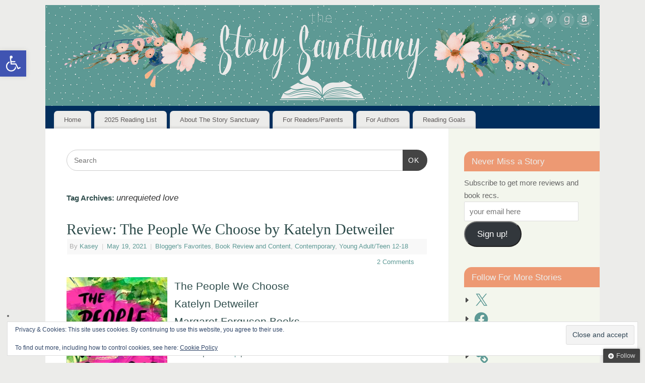

--- FILE ---
content_type: text/html; charset=utf-8
request_url: https://www.google.com/recaptcha/api2/aframe
body_size: 267
content:
<!DOCTYPE HTML><html><head><meta http-equiv="content-type" content="text/html; charset=UTF-8"></head><body><script nonce="VoIEUCLOpLwRWp1s3GEYow">/** Anti-fraud and anti-abuse applications only. See google.com/recaptcha */ try{var clients={'sodar':'https://pagead2.googlesyndication.com/pagead/sodar?'};window.addEventListener("message",function(a){try{if(a.source===window.parent){var b=JSON.parse(a.data);var c=clients[b['id']];if(c){var d=document.createElement('img');d.src=c+b['params']+'&rc='+(localStorage.getItem("rc::a")?sessionStorage.getItem("rc::b"):"");window.document.body.appendChild(d);sessionStorage.setItem("rc::e",parseInt(sessionStorage.getItem("rc::e")||0)+1);localStorage.setItem("rc::h",'1762278664081');}}}catch(b){}});window.parent.postMessage("_grecaptcha_ready", "*");}catch(b){}</script></body></html>

--- FILE ---
content_type: text/css
request_url: https://thestorysanctuary.com/wp-content/cache/autoptimize/css/autoptimize_d7696fa3a681b6201c7a69ad03f17583.css
body_size: 1884
content:
.gr_grid_book_container{float:left;width:39px;height:60px;padding:0;overflow:hidden}
#bit{bottom:-300px;font:13px "Helvetica Neue",sans-serif;position:fixed;right:10px;z-index:999999;width:230px}.loggedout-follow-typekit{margin-right:4.5em}#bit a.bsub{background-color:#464646;background-image:-moz-linear-gradient(center bottom,#3f3f3f,#464646 5px);background:-webkit-gradient(linear,left top,left bottom,from(#3f3f3f),to(#464646));filter:progid:DXImageTransform.Microsoft.gradient(startColorstr='#3F3F3F',endColorstr='#464646');border:0 none;box-shadow:0 -1px 5px rgba(0,0,0,.2);color:#ccc;display:block;float:right;font:13px/28px "Helvetica Neue",sans-serif;letter-spacing:normal;outline-style:none;outline-width:0;overflow:hidden;padding:0 10px 0 8px;text-decoration:none !important;text-shadow:0 -1px 0 #444}#bit a.bsub{border-radius:2px 2px 0 0}#bit a.bsub span{background-attachment:scroll;background-clip:border-box;background-color:transparent;background-image:url([data-uri]);background-origin:padding-box;background-position:2px 3px;background-repeat:no-repeat;background-size:20% auto;padding-left:18px}#bit a:hover span,#bit a.bsub.open span{color:#fff !important}#bit a.bsub.open{background:none repeat scroll 0 0 #333}#bitsubscribe{background:none repeat scroll 0 0 #464646;border-radius:2px 0 0;color:#fff;margin-top:27px;padding:15px;width:200px;float:right;margin-top:0}div#bitsubscribe.open{box-shadow:0 0 8px rgba(0,0,0,.5)}#bitsubscribe div{overflow:hidden}#bit h3,#bit #bitsubscribe h3{color:#fff;font-family:"Helvetica Neue",Helvetica,Arial,sans-serif;font-size:20px;font-weight:300;margin:0 0 .5em !important;text-align:left;text-shadow:0 1px 0 #333}#bit #bitsubscribe p{color:#fff;font:300 15px/1.3em "Helvetica Neue",Helvetica,Arial,sans-serif;margin:0 0 1em;text-shadow:0 1px 0 #333}#bitsubscribe p a{margin:20px 0 0}#bit #bitsubscribe p.bit-follow-count{font-size:13px}#bitsubscribe input[type=submit]{-moz-transition:all .25s ease-in-out 0s;-webkit-transition:all .25s ease-in-out 0s;-o-transition:all .25s ease-in-out 0s;-ms-transition:all .25s ease-in-out 0s;transition:all .25s ease-in-out 0s;background:-moz-linear-gradient(center top,#333 0%,#111 100%) repeat scroll 0 0 transparent;background:-webkit-gradient(linear,left top,left bottom,from(#333),to(#111));filter:progid:DXImageTransform.Microsoft.gradient(startColorstr='#333333',endColorstr='#111111');border:1px solid #282828;border-radius:11px;box-shadow:0 1px 0 #444 inset;color:#ccc;padding:2px 20px;text-decoration:none;text-shadow:0 1px 0 #000}#bitsubscribe input[type=submit]:hover{background:-moz-linear-gradient(center top,#333 0%,#222 100%) repeat scroll 0 0 transparent;box-shadow:0 1px 0 #4f4f4f inset;color:#fff;text-decoration:none}#bitsubscribe input[type=submit]:active{background:-moz-linear-gradient(center top,#111 0%,#222 100%) repeat scroll 0 0 transparent;box-shadow:0 -1px 0 #333 inset;color:#aaa;text-decoration:none}#bitsubscribe input[type=text]{border-radius:3px;font:300 15px "Helvetica Neue",Helvetica,Arial,sans-serif}#bitsubscribe input[type=text]:focus{border:1px solid #000}#bitsubscribe.open{display:block}#bsub-subscribe-button{margin:0 auto;text-align:center}#bitsubscribe #bsub-credit{border-top:1px solid #3c3c3c;font:11px "Helvetica Neue",sans-serif;margin:0 0 -15px;padding:7px 0;text-align:center}#bitsubscribe #bsub-credit a{background:none repeat scroll 0 0 transparent;color:#aaa;text-decoration:none;text-shadow:0 1px 0 #262626}#bitsubscribe #bsub-credit a:hover{background:none repeat scroll 0 0 transparent;color:#fff}

--- FILE ---
content_type: text/javascript; charset=utf-8
request_url: https://www.goodreads.com/review/grid_widget/19018847.Kasey's%20bookshelf:%20currently-reading?cover_size=small&hide_link=true&hide_title=true&num_books=12&order=a&shelf=currently-reading&sort=date_added&widget_id=1484019970
body_size: 1049
content:
  var widget_code = '  <div class=\"gr_grid_container\">\n    <div class=\"gr_grid_book_container\"><a title=\"The Beasts Beneath the Winds: Tales of Southeast Asia’s Mythical Creatures\" rel=\"nofollow\" href=\"https://www.goodreads.com/review/show/6181650752?utm_medium=api&amp;utm_source=grid_widget\"><img alt=\"The Beasts Beneath the Winds: Tales of Southeast Asia’s Mythical Creatures\" border=\"0\" src=\"https://i.gr-assets.com/images/S/compressed.photo.goodreads.com/books/1739500621l/227786657._SX50_.jpg\" /><\/a><\/div>\n    <div class=\"gr_grid_book_container\"><a title=\"The House Saphir\" rel=\"nofollow\" href=\"https://www.goodreads.com/review/show/7609746488?utm_medium=api&amp;utm_source=grid_widget\"><img alt=\"The House Saphir\" border=\"0\" src=\"https://i.gr-assets.com/images/S/compressed.photo.goodreads.com/books/1739454312l/221604746._SY75_.jpg\" /><\/a><\/div>\n    <div class=\"gr_grid_book_container\"><a title=\"Setting the Stage (Cast vs. Crew: Act 1)\" rel=\"nofollow\" href=\"https://www.goodreads.com/review/show/7782991288?utm_medium=api&amp;utm_source=grid_widget\"><img alt=\"Setting the Stage\" border=\"0\" src=\"https://i.gr-assets.com/images/S/compressed.photo.goodreads.com/books/1743564018l/223856330._SY75_.jpg\" /><\/a><\/div>\n    <div class=\"gr_grid_book_container\"><a title=\"A Time Traveler\'s History of Tomorrow\" rel=\"nofollow\" href=\"https://www.goodreads.com/review/show/7783122796?utm_medium=api&amp;utm_source=grid_widget\"><img alt=\"A Time Traveler\'s History of Tomorrow\" border=\"0\" src=\"https://i.gr-assets.com/images/S/compressed.photo.goodreads.com/books/1744745196l/226747457._SY75_.jpg\" /><\/a><\/div>\n    <div class=\"gr_grid_book_container\"><a title=\"A Matter of Murder (A Lizzie and Darcy Mystery, #2)\" rel=\"nofollow\" href=\"https://www.goodreads.com/review/show/7783151559?utm_medium=api&amp;utm_source=grid_widget\"><img alt=\"A Matter of Murder\" border=\"0\" src=\"https://i.gr-assets.com/images/S/compressed.photo.goodreads.com/books/1739500385l/63189272._SX50_.jpg\" /><\/a><\/div>\n    <div class=\"gr_grid_book_container\"><a title=\"Lord of Blade and Bone (Waking Hearts, #2)\" rel=\"nofollow\" href=\"https://www.goodreads.com/review/show/7783158010?utm_medium=api&amp;utm_source=grid_widget\"><img alt=\"Lord of Blade and Bone\" border=\"0\" src=\"https://i.gr-assets.com/images/S/compressed.photo.goodreads.com/books/1740061845l/226492141._SY75_.jpg\" /><\/a><\/div>\n    <div class=\"gr_grid_book_container\"><a title=\"The Sleepless (Sleepless Duology, #1)\" rel=\"nofollow\" href=\"https://www.goodreads.com/review/show/7953453806?utm_medium=api&amp;utm_source=grid_widget\"><img alt=\"The Sleepless\" border=\"0\" src=\"https://i.gr-assets.com/images/S/compressed.photo.goodreads.com/books/1742655027l/222417204._SY75_.jpg\" /><\/a><\/div>\n    <div class=\"gr_grid_book_container\"><a title=\"Hollow\" rel=\"nofollow\" href=\"https://www.goodreads.com/review/show/7953470207?utm_medium=api&amp;utm_source=grid_widget\"><img alt=\"Hollow\" border=\"0\" src=\"https://i.gr-assets.com/images/S/compressed.photo.goodreads.com/books/1749315704l/223363570._SY75_.jpg\" /><\/a><\/div>\n    <div class=\"gr_grid_book_container\"><a title=\"These Bodies Ain’t Broken\" rel=\"nofollow\" href=\"https://www.goodreads.com/review/show/8010665930?utm_medium=api&amp;utm_source=grid_widget\"><img alt=\"These Bodies Ain’t Broken\" border=\"0\" src=\"https://i.gr-assets.com/images/S/compressed.photo.goodreads.com/books/1745752500l/217111161._SY75_.jpg\" /><\/a><\/div>\n    <div class=\"gr_grid_book_container\"><a title=\"The Demon and the Light (The Floating World, #2)\" rel=\"nofollow\" href=\"https://www.goodreads.com/review/show/8014882410?utm_medium=api&amp;utm_source=grid_widget\"><img alt=\"The Demon and the Light\" border=\"0\" src=\"https://i.gr-assets.com/images/S/compressed.photo.goodreads.com/books/1737302139l/220908896._SY75_.jpg\" /><\/a><\/div>\n    <div class=\"gr_grid_book_container\"><a title=\"The Tear Collector\" rel=\"nofollow\" href=\"https://www.goodreads.com/review/show/8014883707?utm_medium=api&amp;utm_source=grid_widget\"><img alt=\"The Tear Collector\" border=\"0\" src=\"https://i.gr-assets.com/images/S/compressed.photo.goodreads.com/books/1738639017l/225819099._SX50_.jpg\" /><\/a><\/div>\n    <div class=\"gr_grid_book_container\"><a title=\"How Girls Are Made\" rel=\"nofollow\" href=\"https://www.goodreads.com/review/show/8032114290?utm_medium=api&amp;utm_source=grid_widget\"><img alt=\"How Girls Are Made\" border=\"0\" src=\"https://i.gr-assets.com/images/S/compressed.photo.goodreads.com/books/1743617760l/223614696._SY75_.jpg\" /><\/a><\/div>\n  <noscript><br/>Share <a rel=\"nofollow\" href=\"/\">book reviews<\/a> and ratings with Kasey, and even join a <a rel=\"nofollow\" href=\"/group\">book club<\/a> on Goodreads.<\/noscript>\n  <\/div>\n'
  var widget_div = document.getElementById('gr_grid_widget_1484019970')
  if (widget_div) {
    widget_div.innerHTML = widget_code
  }
  else {
    document.write(widget_code)
  }
